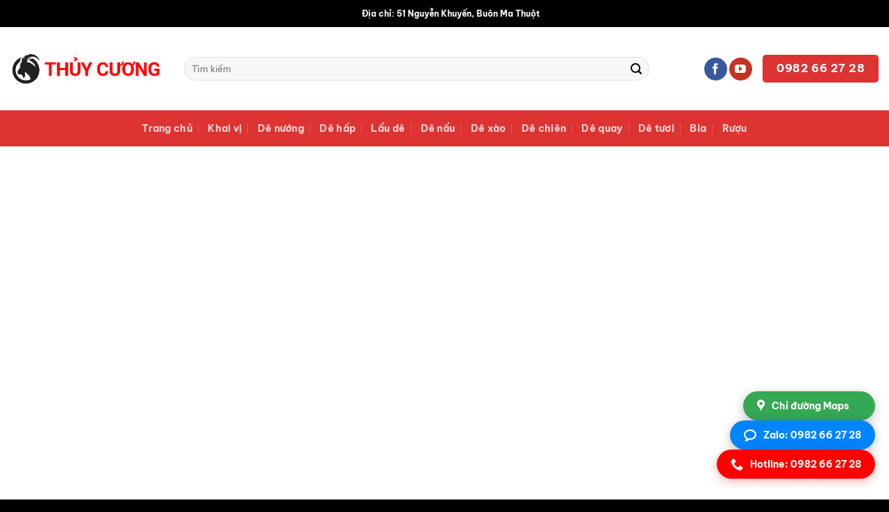

--- FILE ---
content_type: text/html; charset=UTF-8
request_url: https://dethuycuong.com/lien-he/
body_size: 18487
content:
<!DOCTYPE html><html lang="vi" class="loading-site no-js"><head><script data-no-optimize="1">var litespeed_docref=sessionStorage.getItem("litespeed_docref");litespeed_docref&&(Object.defineProperty(document,"referrer",{get:function(){return litespeed_docref}}),sessionStorage.removeItem("litespeed_docref"));</script> <meta charset="UTF-8" /><link rel="profile" href="https://gmpg.org/xfn/11" /><link rel="pingback" href="https://dethuycuong.com/xmlrpc.php" /> <script type="litespeed/javascript">(function(html){html.className=html.className.replace(/\bno-js\b/,'js')})(document.documentElement)</script> <meta name='robots' content='index, follow, max-image-preview:large, max-snippet:-1, max-video-preview:-1' /><meta name="viewport" content="width=device-width, initial-scale=1" /><title>Liên hệ - Dê Thủy Cương</title><link rel="canonical" href="https://dethuycuong.com/lien-he/" /><meta property="og:locale" content="vi_VN" /><meta property="og:type" content="article" /><meta property="og:title" content="Liên hệ - Dê Thủy Cương" /><meta property="og:url" content="https://dethuycuong.com/lien-he/" /><meta property="og:site_name" content="Dê Thủy Cương" /><meta property="article:modified_time" content="2025-12-20T02:13:44+00:00" /><meta name="twitter:card" content="summary_large_image" /> <script type="application/ld+json" class="yoast-schema-graph">{"@context":"https://schema.org","@graph":[{"@type":"WebPage","@id":"https://dethuycuong.com/lien-he/","url":"https://dethuycuong.com/lien-he/","name":"Liên hệ - Dê Thủy Cương","isPartOf":{"@id":"https://dethuycuong.com/#website"},"datePublished":"2013-08-11T12:22:53+00:00","dateModified":"2025-12-20T02:13:44+00:00","breadcrumb":{"@id":"https://dethuycuong.com/lien-he/#breadcrumb"},"inLanguage":"vi","potentialAction":[{"@type":"ReadAction","target":["https://dethuycuong.com/lien-he/"]}]},{"@type":"BreadcrumbList","@id":"https://dethuycuong.com/lien-he/#breadcrumb","itemListElement":[{"@type":"ListItem","position":1,"name":"Trang chủ","item":"https://dethuycuong.com/"},{"@type":"ListItem","position":2,"name":"Liên hệ"}]},{"@type":"WebSite","@id":"https://dethuycuong.com/#website","url":"https://dethuycuong.com/","name":"Dê Thủy Cương","description":"","potentialAction":[{"@type":"SearchAction","target":{"@type":"EntryPoint","urlTemplate":"https://dethuycuong.com/?s={search_term_string}"},"query-input":{"@type":"PropertyValueSpecification","valueRequired":true,"valueName":"search_term_string"}}],"inLanguage":"vi"}]}</script> <link rel='dns-prefetch' href='//use.fontawesome.com' /><link rel='dns-prefetch' href='//www.googletagmanager.com' /><link rel='prefetch' href='https://dethuycuong.com/wp-content/themes/flatsome/assets/js/flatsome.js?ver=8e60d746741250b4dd4e' /><link rel='prefetch' href='https://dethuycuong.com/wp-content/themes/flatsome/assets/js/chunk.slider.js?ver=3.19.7' /><link rel='prefetch' href='https://dethuycuong.com/wp-content/themes/flatsome/assets/js/chunk.popups.js?ver=3.19.7' /><link rel='prefetch' href='https://dethuycuong.com/wp-content/themes/flatsome/assets/js/chunk.tooltips.js?ver=3.19.7' /><link rel='prefetch' href='https://dethuycuong.com/wp-content/themes/flatsome/assets/js/woocommerce.js?ver=dd6035ce106022a74757' /><link rel="alternate" type="application/rss+xml" title="Dòng thông tin Dê Thủy Cương &raquo;" href="https://dethuycuong.com/feed/" /><link rel="alternate" type="application/rss+xml" title="Dê Thủy Cương &raquo; Dòng bình luận" href="https://dethuycuong.com/comments/feed/" /><link rel="alternate" title="oNhúng (JSON)" type="application/json+oembed" href="https://dethuycuong.com/wp-json/oembed/1.0/embed?url=https%3A%2F%2Fdethuycuong.com%2Flien-he%2F" /><link rel="alternate" title="oNhúng (XML)" type="text/xml+oembed" href="https://dethuycuong.com/wp-json/oembed/1.0/embed?url=https%3A%2F%2Fdethuycuong.com%2Flien-he%2F&#038;format=xml" /><style id='wp-img-auto-sizes-contain-inline-css' type='text/css'>img:is([sizes=auto i],[sizes^="auto," i]){contain-intrinsic-size:3000px 1500px}
/*# sourceURL=wp-img-auto-sizes-contain-inline-css */</style><link data-optimized="2" rel="stylesheet" href="https://dethuycuong.com/wp-content/litespeed/css/fe442c94d07459be60c4319ca613e9bf.css?ver=f19d8" /><style id='wp-block-library-inline-css' type='text/css'>:root{--wp-block-synced-color:#7a00df;--wp-block-synced-color--rgb:122,0,223;--wp-bound-block-color:var(--wp-block-synced-color);--wp-editor-canvas-background:#ddd;--wp-admin-theme-color:#007cba;--wp-admin-theme-color--rgb:0,124,186;--wp-admin-theme-color-darker-10:#006ba1;--wp-admin-theme-color-darker-10--rgb:0,107,160.5;--wp-admin-theme-color-darker-20:#005a87;--wp-admin-theme-color-darker-20--rgb:0,90,135;--wp-admin-border-width-focus:2px}@media (min-resolution:192dpi){:root{--wp-admin-border-width-focus:1.5px}}.wp-element-button{cursor:pointer}:root .has-very-light-gray-background-color{background-color:#eee}:root .has-very-dark-gray-background-color{background-color:#313131}:root .has-very-light-gray-color{color:#eee}:root .has-very-dark-gray-color{color:#313131}:root .has-vivid-green-cyan-to-vivid-cyan-blue-gradient-background{background:linear-gradient(135deg,#00d084,#0693e3)}:root .has-purple-crush-gradient-background{background:linear-gradient(135deg,#34e2e4,#4721fb 50%,#ab1dfe)}:root .has-hazy-dawn-gradient-background{background:linear-gradient(135deg,#faaca8,#dad0ec)}:root .has-subdued-olive-gradient-background{background:linear-gradient(135deg,#fafae1,#67a671)}:root .has-atomic-cream-gradient-background{background:linear-gradient(135deg,#fdd79a,#004a59)}:root .has-nightshade-gradient-background{background:linear-gradient(135deg,#330968,#31cdcf)}:root .has-midnight-gradient-background{background:linear-gradient(135deg,#020381,#2874fc)}:root{--wp--preset--font-size--normal:16px;--wp--preset--font-size--huge:42px}.has-regular-font-size{font-size:1em}.has-larger-font-size{font-size:2.625em}.has-normal-font-size{font-size:var(--wp--preset--font-size--normal)}.has-huge-font-size{font-size:var(--wp--preset--font-size--huge)}.has-text-align-center{text-align:center}.has-text-align-left{text-align:left}.has-text-align-right{text-align:right}.has-fit-text{white-space:nowrap!important}#end-resizable-editor-section{display:none}.aligncenter{clear:both}.items-justified-left{justify-content:flex-start}.items-justified-center{justify-content:center}.items-justified-right{justify-content:flex-end}.items-justified-space-between{justify-content:space-between}.screen-reader-text{border:0;clip-path:inset(50%);height:1px;margin:-1px;overflow:hidden;padding:0;position:absolute;width:1px;word-wrap:normal!important}.screen-reader-text:focus{background-color:#ddd;clip-path:none;color:#444;display:block;font-size:1em;height:auto;left:5px;line-height:normal;padding:15px 23px 14px;text-decoration:none;top:5px;width:auto;z-index:100000}html :where(.has-border-color){border-style:solid}html :where([style*=border-top-color]){border-top-style:solid}html :where([style*=border-right-color]){border-right-style:solid}html :where([style*=border-bottom-color]){border-bottom-style:solid}html :where([style*=border-left-color]){border-left-style:solid}html :where([style*=border-width]){border-style:solid}html :where([style*=border-top-width]){border-top-style:solid}html :where([style*=border-right-width]){border-right-style:solid}html :where([style*=border-bottom-width]){border-bottom-style:solid}html :where([style*=border-left-width]){border-left-style:solid}html :where(img[class*=wp-image-]){height:auto;max-width:100%}:where(figure){margin:0 0 1em}html :where(.is-position-sticky){--wp-admin--admin-bar--position-offset:var(--wp-admin--admin-bar--height,0px)}@media screen and (max-width:600px){html :where(.is-position-sticky){--wp-admin--admin-bar--position-offset:0px}}

/*# sourceURL=wp-block-library-inline-css */</style><style id='global-styles-inline-css' type='text/css'>:root{--wp--preset--aspect-ratio--square: 1;--wp--preset--aspect-ratio--4-3: 4/3;--wp--preset--aspect-ratio--3-4: 3/4;--wp--preset--aspect-ratio--3-2: 3/2;--wp--preset--aspect-ratio--2-3: 2/3;--wp--preset--aspect-ratio--16-9: 16/9;--wp--preset--aspect-ratio--9-16: 9/16;--wp--preset--color--black: #000000;--wp--preset--color--cyan-bluish-gray: #abb8c3;--wp--preset--color--white: #ffffff;--wp--preset--color--pale-pink: #f78da7;--wp--preset--color--vivid-red: #cf2e2e;--wp--preset--color--luminous-vivid-orange: #ff6900;--wp--preset--color--luminous-vivid-amber: #fcb900;--wp--preset--color--light-green-cyan: #7bdcb5;--wp--preset--color--vivid-green-cyan: #00d084;--wp--preset--color--pale-cyan-blue: #8ed1fc;--wp--preset--color--vivid-cyan-blue: #0693e3;--wp--preset--color--vivid-purple: #9b51e0;--wp--preset--color--primary: #dd3333;--wp--preset--color--secondary: #1e73be;--wp--preset--color--success: #288845;--wp--preset--color--alert: #dd3333;--wp--preset--gradient--vivid-cyan-blue-to-vivid-purple: linear-gradient(135deg,rgb(6,147,227) 0%,rgb(155,81,224) 100%);--wp--preset--gradient--light-green-cyan-to-vivid-green-cyan: linear-gradient(135deg,rgb(122,220,180) 0%,rgb(0,208,130) 100%);--wp--preset--gradient--luminous-vivid-amber-to-luminous-vivid-orange: linear-gradient(135deg,rgb(252,185,0) 0%,rgb(255,105,0) 100%);--wp--preset--gradient--luminous-vivid-orange-to-vivid-red: linear-gradient(135deg,rgb(255,105,0) 0%,rgb(207,46,46) 100%);--wp--preset--gradient--very-light-gray-to-cyan-bluish-gray: linear-gradient(135deg,rgb(238,238,238) 0%,rgb(169,184,195) 100%);--wp--preset--gradient--cool-to-warm-spectrum: linear-gradient(135deg,rgb(74,234,220) 0%,rgb(151,120,209) 20%,rgb(207,42,186) 40%,rgb(238,44,130) 60%,rgb(251,105,98) 80%,rgb(254,248,76) 100%);--wp--preset--gradient--blush-light-purple: linear-gradient(135deg,rgb(255,206,236) 0%,rgb(152,150,240) 100%);--wp--preset--gradient--blush-bordeaux: linear-gradient(135deg,rgb(254,205,165) 0%,rgb(254,45,45) 50%,rgb(107,0,62) 100%);--wp--preset--gradient--luminous-dusk: linear-gradient(135deg,rgb(255,203,112) 0%,rgb(199,81,192) 50%,rgb(65,88,208) 100%);--wp--preset--gradient--pale-ocean: linear-gradient(135deg,rgb(255,245,203) 0%,rgb(182,227,212) 50%,rgb(51,167,181) 100%);--wp--preset--gradient--electric-grass: linear-gradient(135deg,rgb(202,248,128) 0%,rgb(113,206,126) 100%);--wp--preset--gradient--midnight: linear-gradient(135deg,rgb(2,3,129) 0%,rgb(40,116,252) 100%);--wp--preset--font-size--small: 13px;--wp--preset--font-size--medium: 20px;--wp--preset--font-size--large: 36px;--wp--preset--font-size--x-large: 42px;--wp--preset--spacing--20: 0.44rem;--wp--preset--spacing--30: 0.67rem;--wp--preset--spacing--40: 1rem;--wp--preset--spacing--50: 1.5rem;--wp--preset--spacing--60: 2.25rem;--wp--preset--spacing--70: 3.38rem;--wp--preset--spacing--80: 5.06rem;--wp--preset--shadow--natural: 6px 6px 9px rgba(0, 0, 0, 0.2);--wp--preset--shadow--deep: 12px 12px 50px rgba(0, 0, 0, 0.4);--wp--preset--shadow--sharp: 6px 6px 0px rgba(0, 0, 0, 0.2);--wp--preset--shadow--outlined: 6px 6px 0px -3px rgb(255, 255, 255), 6px 6px rgb(0, 0, 0);--wp--preset--shadow--crisp: 6px 6px 0px rgb(0, 0, 0);}:where(body) { margin: 0; }.wp-site-blocks > .alignleft { float: left; margin-right: 2em; }.wp-site-blocks > .alignright { float: right; margin-left: 2em; }.wp-site-blocks > .aligncenter { justify-content: center; margin-left: auto; margin-right: auto; }:where(.is-layout-flex){gap: 0.5em;}:where(.is-layout-grid){gap: 0.5em;}.is-layout-flow > .alignleft{float: left;margin-inline-start: 0;margin-inline-end: 2em;}.is-layout-flow > .alignright{float: right;margin-inline-start: 2em;margin-inline-end: 0;}.is-layout-flow > .aligncenter{margin-left: auto !important;margin-right: auto !important;}.is-layout-constrained > .alignleft{float: left;margin-inline-start: 0;margin-inline-end: 2em;}.is-layout-constrained > .alignright{float: right;margin-inline-start: 2em;margin-inline-end: 0;}.is-layout-constrained > .aligncenter{margin-left: auto !important;margin-right: auto !important;}.is-layout-constrained > :where(:not(.alignleft):not(.alignright):not(.alignfull)){margin-left: auto !important;margin-right: auto !important;}body .is-layout-flex{display: flex;}.is-layout-flex{flex-wrap: wrap;align-items: center;}.is-layout-flex > :is(*, div){margin: 0;}body .is-layout-grid{display: grid;}.is-layout-grid > :is(*, div){margin: 0;}body{padding-top: 0px;padding-right: 0px;padding-bottom: 0px;padding-left: 0px;}a:where(:not(.wp-element-button)){text-decoration: none;}:root :where(.wp-element-button, .wp-block-button__link){background-color: #32373c;border-width: 0;color: #fff;font-family: inherit;font-size: inherit;font-style: inherit;font-weight: inherit;letter-spacing: inherit;line-height: inherit;padding-top: calc(0.667em + 2px);padding-right: calc(1.333em + 2px);padding-bottom: calc(0.667em + 2px);padding-left: calc(1.333em + 2px);text-decoration: none;text-transform: inherit;}.has-black-color{color: var(--wp--preset--color--black) !important;}.has-cyan-bluish-gray-color{color: var(--wp--preset--color--cyan-bluish-gray) !important;}.has-white-color{color: var(--wp--preset--color--white) !important;}.has-pale-pink-color{color: var(--wp--preset--color--pale-pink) !important;}.has-vivid-red-color{color: var(--wp--preset--color--vivid-red) !important;}.has-luminous-vivid-orange-color{color: var(--wp--preset--color--luminous-vivid-orange) !important;}.has-luminous-vivid-amber-color{color: var(--wp--preset--color--luminous-vivid-amber) !important;}.has-light-green-cyan-color{color: var(--wp--preset--color--light-green-cyan) !important;}.has-vivid-green-cyan-color{color: var(--wp--preset--color--vivid-green-cyan) !important;}.has-pale-cyan-blue-color{color: var(--wp--preset--color--pale-cyan-blue) !important;}.has-vivid-cyan-blue-color{color: var(--wp--preset--color--vivid-cyan-blue) !important;}.has-vivid-purple-color{color: var(--wp--preset--color--vivid-purple) !important;}.has-primary-color{color: var(--wp--preset--color--primary) !important;}.has-secondary-color{color: var(--wp--preset--color--secondary) !important;}.has-success-color{color: var(--wp--preset--color--success) !important;}.has-alert-color{color: var(--wp--preset--color--alert) !important;}.has-black-background-color{background-color: var(--wp--preset--color--black) !important;}.has-cyan-bluish-gray-background-color{background-color: var(--wp--preset--color--cyan-bluish-gray) !important;}.has-white-background-color{background-color: var(--wp--preset--color--white) !important;}.has-pale-pink-background-color{background-color: var(--wp--preset--color--pale-pink) !important;}.has-vivid-red-background-color{background-color: var(--wp--preset--color--vivid-red) !important;}.has-luminous-vivid-orange-background-color{background-color: var(--wp--preset--color--luminous-vivid-orange) !important;}.has-luminous-vivid-amber-background-color{background-color: var(--wp--preset--color--luminous-vivid-amber) !important;}.has-light-green-cyan-background-color{background-color: var(--wp--preset--color--light-green-cyan) !important;}.has-vivid-green-cyan-background-color{background-color: var(--wp--preset--color--vivid-green-cyan) !important;}.has-pale-cyan-blue-background-color{background-color: var(--wp--preset--color--pale-cyan-blue) !important;}.has-vivid-cyan-blue-background-color{background-color: var(--wp--preset--color--vivid-cyan-blue) !important;}.has-vivid-purple-background-color{background-color: var(--wp--preset--color--vivid-purple) !important;}.has-primary-background-color{background-color: var(--wp--preset--color--primary) !important;}.has-secondary-background-color{background-color: var(--wp--preset--color--secondary) !important;}.has-success-background-color{background-color: var(--wp--preset--color--success) !important;}.has-alert-background-color{background-color: var(--wp--preset--color--alert) !important;}.has-black-border-color{border-color: var(--wp--preset--color--black) !important;}.has-cyan-bluish-gray-border-color{border-color: var(--wp--preset--color--cyan-bluish-gray) !important;}.has-white-border-color{border-color: var(--wp--preset--color--white) !important;}.has-pale-pink-border-color{border-color: var(--wp--preset--color--pale-pink) !important;}.has-vivid-red-border-color{border-color: var(--wp--preset--color--vivid-red) !important;}.has-luminous-vivid-orange-border-color{border-color: var(--wp--preset--color--luminous-vivid-orange) !important;}.has-luminous-vivid-amber-border-color{border-color: var(--wp--preset--color--luminous-vivid-amber) !important;}.has-light-green-cyan-border-color{border-color: var(--wp--preset--color--light-green-cyan) !important;}.has-vivid-green-cyan-border-color{border-color: var(--wp--preset--color--vivid-green-cyan) !important;}.has-pale-cyan-blue-border-color{border-color: var(--wp--preset--color--pale-cyan-blue) !important;}.has-vivid-cyan-blue-border-color{border-color: var(--wp--preset--color--vivid-cyan-blue) !important;}.has-vivid-purple-border-color{border-color: var(--wp--preset--color--vivid-purple) !important;}.has-primary-border-color{border-color: var(--wp--preset--color--primary) !important;}.has-secondary-border-color{border-color: var(--wp--preset--color--secondary) !important;}.has-success-border-color{border-color: var(--wp--preset--color--success) !important;}.has-alert-border-color{border-color: var(--wp--preset--color--alert) !important;}.has-vivid-cyan-blue-to-vivid-purple-gradient-background{background: var(--wp--preset--gradient--vivid-cyan-blue-to-vivid-purple) !important;}.has-light-green-cyan-to-vivid-green-cyan-gradient-background{background: var(--wp--preset--gradient--light-green-cyan-to-vivid-green-cyan) !important;}.has-luminous-vivid-amber-to-luminous-vivid-orange-gradient-background{background: var(--wp--preset--gradient--luminous-vivid-amber-to-luminous-vivid-orange) !important;}.has-luminous-vivid-orange-to-vivid-red-gradient-background{background: var(--wp--preset--gradient--luminous-vivid-orange-to-vivid-red) !important;}.has-very-light-gray-to-cyan-bluish-gray-gradient-background{background: var(--wp--preset--gradient--very-light-gray-to-cyan-bluish-gray) !important;}.has-cool-to-warm-spectrum-gradient-background{background: var(--wp--preset--gradient--cool-to-warm-spectrum) !important;}.has-blush-light-purple-gradient-background{background: var(--wp--preset--gradient--blush-light-purple) !important;}.has-blush-bordeaux-gradient-background{background: var(--wp--preset--gradient--blush-bordeaux) !important;}.has-luminous-dusk-gradient-background{background: var(--wp--preset--gradient--luminous-dusk) !important;}.has-pale-ocean-gradient-background{background: var(--wp--preset--gradient--pale-ocean) !important;}.has-electric-grass-gradient-background{background: var(--wp--preset--gradient--electric-grass) !important;}.has-midnight-gradient-background{background: var(--wp--preset--gradient--midnight) !important;}.has-small-font-size{font-size: var(--wp--preset--font-size--small) !important;}.has-medium-font-size{font-size: var(--wp--preset--font-size--medium) !important;}.has-large-font-size{font-size: var(--wp--preset--font-size--large) !important;}.has-x-large-font-size{font-size: var(--wp--preset--font-size--x-large) !important;}
/*# sourceURL=global-styles-inline-css */</style><style id='font-awesome-svg-styles-default-inline-css' type='text/css'>.svg-inline--fa {
  display: inline-block;
  height: 1em;
  overflow: visible;
  vertical-align: -.125em;
}
/*# sourceURL=font-awesome-svg-styles-default-inline-css */</style><style id='font-awesome-svg-styles-inline-css' type='text/css'>.wp-block-font-awesome-icon svg::before,
   .wp-rich-text-font-awesome-icon svg::before {content: unset;}
/*# sourceURL=font-awesome-svg-styles-inline-css */</style><style id='woocommerce-inline-inline-css' type='text/css'>.woocommerce form .form-row .required { visibility: visible; }
/*# sourceURL=woocommerce-inline-inline-css */</style><link rel='stylesheet' id='font-awesome-official-css' href='https://use.fontawesome.com/releases/v7.1.0/css/all.css' type='text/css' media='all' integrity="sha384-YgSbYtJcfPnMV/aJ0UdQk84ctht/ckX0MrfQwxOhw43RMBw2WSaDSMVh4gQwLdE4" crossorigin="anonymous" /><style id='flatsome-main-inline-css' type='text/css'>@font-face {
				font-family: "fl-icons";
				font-display: block;
				src: url(https://dethuycuong.com/wp-content/themes/flatsome/assets/css/icons/fl-icons.eot?v=3.19.7);
				src:
					url(https://dethuycuong.com/wp-content/themes/flatsome/assets/css/icons/fl-icons.eot#iefix?v=3.19.7) format("embedded-opentype"),
					url(https://dethuycuong.com/wp-content/themes/flatsome/assets/css/icons/fl-icons.woff2?v=3.19.7) format("woff2"),
					url(https://dethuycuong.com/wp-content/themes/flatsome/assets/css/icons/fl-icons.ttf?v=3.19.7) format("truetype"),
					url(https://dethuycuong.com/wp-content/themes/flatsome/assets/css/icons/fl-icons.woff?v=3.19.7) format("woff"),
					url(https://dethuycuong.com/wp-content/themes/flatsome/assets/css/icons/fl-icons.svg?v=3.19.7#fl-icons) format("svg");
			}
/*# sourceURL=flatsome-main-inline-css */</style><link rel='stylesheet' id='font-awesome-official-v4shim-css' href='https://use.fontawesome.com/releases/v7.1.0/css/v4-shims.css' type='text/css' media='all' integrity="sha384-x7gY7KtJtebXMA+u0+29uPlUOz4p7j98RqgzQi1GfRXoi2lLDwinWvWfqWmlDB/i" crossorigin="anonymous" /> <script type="litespeed/javascript" data-src="https://dethuycuong.com/wp-includes/js/jquery/jquery.min.js" id="jquery-core-js"></script> <script id="wc-add-to-cart-js-extra" type="litespeed/javascript">var wc_add_to_cart_params={"ajax_url":"/wp-admin/admin-ajax.php","wc_ajax_url":"/?wc-ajax=%%endpoint%%","i18n_view_cart":"Xem gi\u1ecf h\u00e0ng","cart_url":"https://dethuycuong.com/gio-hang/","is_cart":"","cart_redirect_after_add":"no"}</script> <link rel="https://api.w.org/" href="https://dethuycuong.com/wp-json/" /><link rel="alternate" title="JSON" type="application/json" href="https://dethuycuong.com/wp-json/wp/v2/pages/87" /><link rel="EditURI" type="application/rsd+xml" title="RSD" href="https://dethuycuong.com/xmlrpc.php?rsd" /><meta name="generator" content="Site Kit by Google 1.171.0" />	<noscript><style>.woocommerce-product-gallery{ opacity: 1 !important; }</style></noscript><link rel="icon" href="https://dethuycuong.com/wp-content/uploads/2021/08/cropped-icon-32x32.png" sizes="32x32" /><link rel="icon" href="https://dethuycuong.com/wp-content/uploads/2021/08/cropped-icon-192x192.png" sizes="192x192" /><link rel="apple-touch-icon" href="https://dethuycuong.com/wp-content/uploads/2021/08/cropped-icon-180x180.png" /><meta name="msapplication-TileImage" content="https://dethuycuong.com/wp-content/uploads/2021/08/cropped-icon-270x270.png" /><style id="custom-css" type="text/css">:root {--primary-color: #dd3333;--fs-color-primary: #dd3333;--fs-color-secondary: #1e73be;--fs-color-success: #288845;--fs-color-alert: #dd3333;--fs-experimental-link-color: #003896;--fs-experimental-link-color-hover: #002550;}.tooltipster-base {--tooltip-color: #fff;--tooltip-bg-color: #000;}.off-canvas-right .mfp-content, .off-canvas-left .mfp-content {--drawer-width: 300px;}.off-canvas .mfp-content.off-canvas-cart {--drawer-width: 360px;}.container-width, .full-width .ubermenu-nav, .container, .row{max-width: 1340px}.row.row-collapse{max-width: 1310px}.row.row-small{max-width: 1332.5px}.row.row-large{max-width: 1370px}.header-main{height: 120px}#logo img{max-height: 120px}#logo{width:220px;}#logo img{padding:2px 0;}.header-bottom{min-height: 48px}.header-top{min-height: 39px}.transparent .header-main{height: 30px}.transparent #logo img{max-height: 30px}.has-transparent + .page-title:first-of-type,.has-transparent + #main > .page-title,.has-transparent + #main > div > .page-title,.has-transparent + #main .page-header-wrapper:first-of-type .page-title{padding-top: 110px;}.header.show-on-scroll,.stuck .header-main{height:52px!important}.stuck #logo img{max-height: 52px!important}.search-form{ width: 90%;}.header-bg-color {background-color: rgba(255,255,255,0.9)}.header-bottom {background-color: #dd3333}.top-bar-nav > li > a{line-height: 16px }.stuck .header-main .nav > li > a{line-height: 32px }.header-bottom-nav > li > a{line-height: 32px }@media (max-width: 549px) {.header-main{height: 65px}#logo img{max-height: 65px}}.header-top{background-color:#000000!important;}body{color: #000000}h1,h2,h3,h4,h5,h6,.heading-font{color: #000000;}body{font-size: 100%;}@media screen and (max-width: 549px){body{font-size: 100%;}}body{font-family: "Be Vietnam Pro", sans-serif;}body {font-weight: 500;font-style: normal;}.nav > li > a {font-family: "Be Vietnam Pro", sans-serif;}.mobile-sidebar-levels-2 .nav > li > ul > li > a {font-family: "Be Vietnam Pro", sans-serif;}.nav > li > a,.mobile-sidebar-levels-2 .nav > li > ul > li > a {font-weight: 700;font-style: normal;}h1,h2,h3,h4,h5,h6,.heading-font, .off-canvas-center .nav-sidebar.nav-vertical > li > a{font-family: "Be Vietnam Pro", sans-serif;}h1,h2,h3,h4,h5,h6,.heading-font,.banner h1,.banner h2 {font-weight: 700;font-style: normal;}.alt-font{font-family: "Be Vietnam Pro", sans-serif;}.alt-font {font-weight: 400!important;font-style: normal!important;}.breadcrumbs{text-transform: none;}button,.button{text-transform: none;}.nav > li > a, .links > li > a{text-transform: none;}.section-title span{text-transform: none;}h3.widget-title,span.widget-title{text-transform: none;}@media screen and (min-width: 550px){.products .box-vertical .box-image{min-width: 300px!important;width: 300px!important;}}.footer-2{background-color: #a71c1c}.absolute-footer, html{background-color: #000000}.page-title-small + main .product-container > .row{padding-top:0;}button[name='update_cart'] { display: none; }.nav-vertical-fly-out > li + li {border-top-width: 1px; border-top-style: solid;}.label-new.menu-item > a:after{content:"Mới";}.label-hot.menu-item > a:after{content:"Nổi bật";}.label-sale.menu-item > a:after{content:"Giảm giá";}.label-popular.menu-item > a:after{content:"Phổ biến";}</style><style id="kirki-inline-styles">/* vietnamese */
@font-face {
  font-family: 'Be Vietnam Pro';
  font-style: normal;
  font-weight: 400;
  font-display: swap;
  src: url(https://dethuycuong.com/wp-content/fonts/be-vietnam-pro/QdVPSTAyLFyeg_IDWvOJmVES_Hw4BXoKZA.woff2) format('woff2');
  unicode-range: U+0102-0103, U+0110-0111, U+0128-0129, U+0168-0169, U+01A0-01A1, U+01AF-01B0, U+0300-0301, U+0303-0304, U+0308-0309, U+0323, U+0329, U+1EA0-1EF9, U+20AB;
}
/* latin-ext */
@font-face {
  font-family: 'Be Vietnam Pro';
  font-style: normal;
  font-weight: 400;
  font-display: swap;
  src: url(https://dethuycuong.com/wp-content/fonts/be-vietnam-pro/QdVPSTAyLFyeg_IDWvOJmVES_Hw5BXoKZA.woff2) format('woff2');
  unicode-range: U+0100-02BA, U+02BD-02C5, U+02C7-02CC, U+02CE-02D7, U+02DD-02FF, U+0304, U+0308, U+0329, U+1D00-1DBF, U+1E00-1E9F, U+1EF2-1EFF, U+2020, U+20A0-20AB, U+20AD-20C0, U+2113, U+2C60-2C7F, U+A720-A7FF;
}
/* latin */
@font-face {
  font-family: 'Be Vietnam Pro';
  font-style: normal;
  font-weight: 400;
  font-display: swap;
  src: url(https://dethuycuong.com/wp-content/fonts/be-vietnam-pro/QdVPSTAyLFyeg_IDWvOJmVES_Hw3BXo.woff2) format('woff2');
  unicode-range: U+0000-00FF, U+0131, U+0152-0153, U+02BB-02BC, U+02C6, U+02DA, U+02DC, U+0304, U+0308, U+0329, U+2000-206F, U+20AC, U+2122, U+2191, U+2193, U+2212, U+2215, U+FEFF, U+FFFD;
}
/* vietnamese */
@font-face {
  font-family: 'Be Vietnam Pro';
  font-style: normal;
  font-weight: 500;
  font-display: swap;
  src: url(https://dethuycuong.com/wp-content/fonts/be-vietnam-pro/QdVMSTAyLFyeg_IDWvOJmVES_HTEJm86Rb0bcw.woff2) format('woff2');
  unicode-range: U+0102-0103, U+0110-0111, U+0128-0129, U+0168-0169, U+01A0-01A1, U+01AF-01B0, U+0300-0301, U+0303-0304, U+0308-0309, U+0323, U+0329, U+1EA0-1EF9, U+20AB;
}
/* latin-ext */
@font-face {
  font-family: 'Be Vietnam Pro';
  font-style: normal;
  font-weight: 500;
  font-display: swap;
  src: url(https://dethuycuong.com/wp-content/fonts/be-vietnam-pro/QdVMSTAyLFyeg_IDWvOJmVES_HTEJm87Rb0bcw.woff2) format('woff2');
  unicode-range: U+0100-02BA, U+02BD-02C5, U+02C7-02CC, U+02CE-02D7, U+02DD-02FF, U+0304, U+0308, U+0329, U+1D00-1DBF, U+1E00-1E9F, U+1EF2-1EFF, U+2020, U+20A0-20AB, U+20AD-20C0, U+2113, U+2C60-2C7F, U+A720-A7FF;
}
/* latin */
@font-face {
  font-family: 'Be Vietnam Pro';
  font-style: normal;
  font-weight: 500;
  font-display: swap;
  src: url(https://dethuycuong.com/wp-content/fonts/be-vietnam-pro/QdVMSTAyLFyeg_IDWvOJmVES_HTEJm81Rb0.woff2) format('woff2');
  unicode-range: U+0000-00FF, U+0131, U+0152-0153, U+02BB-02BC, U+02C6, U+02DA, U+02DC, U+0304, U+0308, U+0329, U+2000-206F, U+20AC, U+2122, U+2191, U+2193, U+2212, U+2215, U+FEFF, U+FFFD;
}
/* vietnamese */
@font-face {
  font-family: 'Be Vietnam Pro';
  font-style: normal;
  font-weight: 700;
  font-display: swap;
  src: url(https://dethuycuong.com/wp-content/fonts/be-vietnam-pro/QdVMSTAyLFyeg_IDWvOJmVES_HSMIG86Rb0bcw.woff2) format('woff2');
  unicode-range: U+0102-0103, U+0110-0111, U+0128-0129, U+0168-0169, U+01A0-01A1, U+01AF-01B0, U+0300-0301, U+0303-0304, U+0308-0309, U+0323, U+0329, U+1EA0-1EF9, U+20AB;
}
/* latin-ext */
@font-face {
  font-family: 'Be Vietnam Pro';
  font-style: normal;
  font-weight: 700;
  font-display: swap;
  src: url(https://dethuycuong.com/wp-content/fonts/be-vietnam-pro/QdVMSTAyLFyeg_IDWvOJmVES_HSMIG87Rb0bcw.woff2) format('woff2');
  unicode-range: U+0100-02BA, U+02BD-02C5, U+02C7-02CC, U+02CE-02D7, U+02DD-02FF, U+0304, U+0308, U+0329, U+1D00-1DBF, U+1E00-1E9F, U+1EF2-1EFF, U+2020, U+20A0-20AB, U+20AD-20C0, U+2113, U+2C60-2C7F, U+A720-A7FF;
}
/* latin */
@font-face {
  font-family: 'Be Vietnam Pro';
  font-style: normal;
  font-weight: 700;
  font-display: swap;
  src: url(https://dethuycuong.com/wp-content/fonts/be-vietnam-pro/QdVMSTAyLFyeg_IDWvOJmVES_HSMIG81Rb0.woff2) format('woff2');
  unicode-range: U+0000-00FF, U+0131, U+0152-0153, U+02BB-02BC, U+02C6, U+02DA, U+02DC, U+0304, U+0308, U+0329, U+2000-206F, U+20AC, U+2122, U+2191, U+2193, U+2212, U+2215, U+FEFF, U+FFFD;
}</style> <script type="litespeed/javascript">(function(w,d,s,l,i){w[l]=w[l]||[];w[l].push({'gtm.start':new Date().getTime(),event:'gtm.js'});var f=d.getElementsByTagName(s)[0],j=d.createElement(s),dl=l!='dataLayer'?'&l='+l:'';j.async=!0;j.src='https://www.googletagmanager.com/gtm.js?id='+i+dl;f.parentNode.insertBefore(j,f)})(window,document,'script','dataLayer','GTM-PBBXNDR6')</script> </head><body data-rsssl=1 class="wp-singular page-template page-template-page-blank page-template-page-blank-php page page-id-87 wp-theme-flatsome theme-flatsome woocommerce-no-js lightbox nav-dropdown-has-arrow nav-dropdown-has-shadow nav-dropdown-has-border"><noscript><iframe data-lazyloaded="1" src="about:blank" data-litespeed-src="https://www.googletagmanager.com/ns.html?id=GTM-PBBXNDR6"
height="0" width="0" style="display:none;visibility:hidden"></iframe></noscript><a class="skip-link screen-reader-text" href="#main">Bỏ qua nội dung</a><div id="wrapper"><header id="header" class="header "><div class="header-wrapper"><div id="top-bar" class="header-top hide-for-sticky nav-dark flex-has-center"><div class="flex-row container"><div class="flex-col hide-for-medium flex-left"><ul class="nav nav-left medium-nav-center nav-small  nav-divided nav-uppercase"></ul></div><div class="flex-col hide-for-medium flex-center"><ul class="nav nav-center nav-small  nav-divided nav-uppercase"><li class="html custom html_topbar_left"><strong>
<i class="fa-solid fa-map-location-dot"></i> Địa chỉ: 51 Nguyễn Khuyến, Buôn Ma Thuột</strong></li></ul></div><div class="flex-col hide-for-medium flex-right"><ul class="nav top-bar-nav nav-right nav-small  nav-divided nav-uppercase"></ul></div><div class="flex-col show-for-medium flex-grow"><ul class="nav nav-center nav-small mobile-nav  nav-divided nav-uppercase"><li class="html custom html_topbar_left"><strong>
<i class="fa-solid fa-map-location-dot"></i> Địa chỉ: 51 Nguyễn Khuyến, Buôn Ma Thuột</strong></li></ul></div></div></div><div id="masthead" class="header-main hide-for-sticky"><div class="header-inner flex-row container logo-left medium-logo-center" role="navigation"><div id="logo" class="flex-col logo"><a href="https://dethuycuong.com/" title="Dê Thủy Cương" rel="home">
<img data-lazyloaded="1" src="[data-uri]" width="220" height="120" data-src="https://dethuycuong.com/wp-content/uploads/2021/08/logo2021.png" class="header_logo header-logo" alt="Dê Thủy Cương"/><img data-lazyloaded="1" src="[data-uri]" width="220" height="120" data-src="https://dethuycuong.com/wp-content/uploads/2021/08/logo2021.png" class="header-logo-dark" alt="Dê Thủy Cương"/></a></div><div class="flex-col show-for-medium flex-left"><ul class="mobile-nav nav nav-left "><li class="nav-icon has-icon"><div class="header-button">		<a href="#" data-open="#main-menu" data-pos="left" data-bg="main-menu-overlay" data-color="" class="icon primary button round is-small" aria-label="Menu" aria-controls="main-menu" aria-expanded="false"><i class="icon-menu" ></i>
</a></div></li></ul></div><div class="flex-col hide-for-medium flex-left
flex-grow"><ul class="header-nav header-nav-main nav nav-left  nav-uppercase" ><li class="header-search-form search-form html relative has-icon"><div class="header-search-form-wrapper"><div class="searchform-wrapper ux-search-box relative form-flat is-normal"><form role="search" method="get" class="searchform" action="https://dethuycuong.com/"><div class="flex-row relative"><div class="flex-col flex-grow">
<label class="screen-reader-text" for="woocommerce-product-search-field-0">Tìm kiếm:</label>
<input type="search" id="woocommerce-product-search-field-0" class="search-field mb-0" placeholder="Tìm kiếm" value="" name="s" />
<input type="hidden" name="post_type" value="product" /></div><div class="flex-col">
<button type="submit" value="Tìm kiếm" class="ux-search-submit submit-button secondary button  icon mb-0" aria-label="Gửi">
<i class="icon-search" ></i>			</button></div></div><div class="live-search-results text-left z-top"></div></form></div></div></li></ul></div><div class="flex-col hide-for-medium flex-right"><ul class="header-nav header-nav-main nav nav-right  nav-uppercase"><li class="html header-social-icons ml-0"><div class="social-icons follow-icons" ><a href="https://www.facebook.com/dethuycuong" target="_blank" data-label="Facebook" class="icon primary button circle facebook tooltip" title="Theo dõi trên Facebook" aria-label="Theo dõi trên Facebook" rel="noopener nofollow" ><i class="icon-facebook" ></i></a><a href="https://www.youtube.com/channel/UCFKY5tHrsU-GabDovX662oA" data-label="YouTube" target="_blank" class="icon primary button circle youtube tooltip" title="Theo dõi trên YouTube" aria-label="Theo dõi trên YouTube" rel="noopener nofollow" ><i class="icon-youtube" ></i></a></div></li><li class="html header-button-2"><div class="header-button">
<a href="tel:0982662728" class="button alert is-large"  style="border-radius:5px;">
<span>0982 66 27 28</span>
</a></div></li></ul></div><div class="flex-col show-for-medium flex-right"><ul class="mobile-nav nav nav-right "><li class="html header-social-icons ml-0"><div class="social-icons follow-icons" ><a href="https://www.facebook.com/dethuycuong" target="_blank" data-label="Facebook" class="icon primary button circle facebook tooltip" title="Theo dõi trên Facebook" aria-label="Theo dõi trên Facebook" rel="noopener nofollow" ><i class="icon-facebook" ></i></a><a href="https://www.youtube.com/channel/UCFKY5tHrsU-GabDovX662oA" data-label="YouTube" target="_blank" class="icon primary button circle youtube tooltip" title="Theo dõi trên YouTube" aria-label="Theo dõi trên YouTube" rel="noopener nofollow" ><i class="icon-youtube" ></i></a></div></li></ul></div></div></div><div id="wide-nav" class="header-bottom wide-nav hide-for-sticky nav-dark flex-has-center"><div class="flex-row container"><div class="flex-col hide-for-medium flex-center"><ul class="nav header-nav header-bottom-nav nav-center  nav-divided nav-size-medium nav-uppercase"><li id="menu-item-1782" class="menu-item menu-item-type-post_type menu-item-object-page menu-item-home menu-item-1782 menu-item-design-default"><a href="https://dethuycuong.com/" class="nav-top-link">Trang chủ</a></li><li id="menu-item-2019" class="menu-item menu-item-type-taxonomy menu-item-object-product_cat menu-item-2019 menu-item-design-default"><a href="https://dethuycuong.com/danh-muc-san-pham/khai-vi/" class="nav-top-link">Khai vị</a></li><li id="menu-item-2015" class="menu-item menu-item-type-taxonomy menu-item-object-product_cat menu-item-2015 menu-item-design-default"><a href="https://dethuycuong.com/danh-muc-san-pham/de-nuong/" class="nav-top-link">Dê nướng</a></li><li id="menu-item-2013" class="menu-item menu-item-type-taxonomy menu-item-object-product_cat menu-item-2013 menu-item-design-default"><a href="https://dethuycuong.com/danh-muc-san-pham/de-hap/" class="nav-top-link">Dê hấp</a></li><li id="menu-item-2020" class="menu-item menu-item-type-taxonomy menu-item-object-product_cat menu-item-2020 menu-item-design-default"><a href="https://dethuycuong.com/danh-muc-san-pham/lau-de/" class="nav-top-link">Lẩu dê</a></li><li id="menu-item-2014" class="menu-item menu-item-type-taxonomy menu-item-object-product_cat menu-item-2014 menu-item-design-default"><a href="https://dethuycuong.com/danh-muc-san-pham/de-nau/" class="nav-top-link">Dê nấu</a></li><li id="menu-item-2018" class="menu-item menu-item-type-taxonomy menu-item-object-product_cat menu-item-2018 menu-item-design-default"><a href="https://dethuycuong.com/danh-muc-san-pham/de-xao/" class="nav-top-link">Dê xào</a></li><li id="menu-item-2012" class="menu-item menu-item-type-taxonomy menu-item-object-product_cat menu-item-2012 menu-item-design-default"><a href="https://dethuycuong.com/danh-muc-san-pham/de-chien/" class="nav-top-link">Dê chiên</a></li><li id="menu-item-2016" class="menu-item menu-item-type-taxonomy menu-item-object-product_cat menu-item-2016 menu-item-design-default"><a href="https://dethuycuong.com/danh-muc-san-pham/de-quay/" class="nav-top-link">Dê quay</a></li><li id="menu-item-2017" class="menu-item menu-item-type-taxonomy menu-item-object-product_cat menu-item-2017 menu-item-design-default"><a href="https://dethuycuong.com/danh-muc-san-pham/de-tuoi/" class="nav-top-link">Dê tươi</a></li><li id="menu-item-2011" class="menu-item menu-item-type-taxonomy menu-item-object-product_cat menu-item-2011 menu-item-design-default"><a href="https://dethuycuong.com/danh-muc-san-pham/bia/" class="nav-top-link">Bia</a></li><li id="menu-item-2021" class="menu-item menu-item-type-taxonomy menu-item-object-product_cat menu-item-2021 menu-item-design-default"><a href="https://dethuycuong.com/danh-muc-san-pham/ruou/" class="nav-top-link">Rượu</a></li></ul></div><div class="flex-col show-for-medium flex-grow"><ul class="nav header-bottom-nav nav-center mobile-nav  nav-divided nav-size-medium nav-uppercase"><li class="header-search-form search-form html relative has-icon"><div class="header-search-form-wrapper"><div class="searchform-wrapper ux-search-box relative form-flat is-normal"><form role="search" method="get" class="searchform" action="https://dethuycuong.com/"><div class="flex-row relative"><div class="flex-col flex-grow">
<label class="screen-reader-text" for="woocommerce-product-search-field-1">Tìm kiếm:</label>
<input type="search" id="woocommerce-product-search-field-1" class="search-field mb-0" placeholder="Tìm kiếm" value="" name="s" />
<input type="hidden" name="post_type" value="product" /></div><div class="flex-col">
<button type="submit" value="Tìm kiếm" class="ux-search-submit submit-button secondary button  icon mb-0" aria-label="Gửi">
<i class="icon-search" ></i>			</button></div></div><div class="live-search-results text-left z-top"></div></form></div></div></li></ul></div></div></div><div class="header-bg-container fill"><div class="header-bg-image fill"></div><div class="header-bg-color fill"></div></div></div></header><main id="main" class=""><div id="content" role="main" class="content-area"><div class="row"  id="row-550538812"><div id="col-1761622144" class="col small-12 large-12"  ><div class="col-inner"  ><p><iframe data-lazyloaded="1" src="about:blank" style="border: 0;" data-litespeed-src="https://www.google.com/maps/embed?pb=!1m18!1m12!1m3!1d3892.311908647881!2d108.04424331481911!3d12.693053691039038!2m3!1f0!2f0!3f0!3m2!1i1024!2i768!4f13.1!3m3!1m2!1s0x0%3A0x1325022196355bba!2zRMOqIFRo4buneSBDxrDGoW5n!5e0!3m2!1svi!2s!4v1625234604731!5m2!1svi!2s" width="100%" height="450" allowfullscreen=""></iframe></p></div></div><style>#row-550538812 > .col > .col-inner {
  padding: 20px 0px 0px 0px;
}</style></div><div class="row"  id="row-1261512752"><div id="col-524967329" class="col medium-6 small-12 large-6"  ><div class="col-inner text-center"  ><div class="img has-hover x md-x lg-x y md-y lg-y" id="image_621167337"><div class="img-inner dark" >
<img data-lazyloaded="1" src="[data-uri]" fetchpriority="high" decoding="async" width="1024" height="1024" data-src="https://dethuycuong.com/wp-content/uploads/2021/08/icon.png" class="attachment-original size-original" alt="" data-srcset="https://dethuycuong.com/wp-content/uploads/2021/08/icon.png 1024w, https://dethuycuong.com/wp-content/uploads/2021/08/icon-300x300.png 300w, https://dethuycuong.com/wp-content/uploads/2021/08/icon-100x100.png 100w, https://dethuycuong.com/wp-content/uploads/2021/08/icon-400x400.png 400w, https://dethuycuong.com/wp-content/uploads/2021/08/icon-800x800.png 800w, https://dethuycuong.com/wp-content/uploads/2021/08/icon-280x280.png 280w, https://dethuycuong.com/wp-content/uploads/2021/08/icon-768x768.png 768w" data-sizes="(max-width: 1024px) 100vw, 1024px" /></div><style>#image_621167337 {
  width: 50%;
}</style></div><h1><span style="color: #ff0000;"><strong>DÊ THỦY CƯƠNG</strong></span></h1><p style="text-align: justify;"><i class="fa-solid fa-dumpster-fire"></i> Quy mô 70 bàn, 8 phòng VIP, hơn 40 nhân viên, không gian rộng thoáng, sạch sẽ. Hứa hẹn điểm đến tuyệt vời cho thực khách.<br /><i class="fa-solid fa-map-location-dot"></i> Địa chỉ: 51 Nguyễn Khuyến, Buôn Ma Thuột, Đắk Lắk.<br /><i class="fa-solid fa-phone-volume"></i> Điện thoại: <a href="tel:0982662728"><strong>0982 66 27 28</strong></a><br /><i class="fa-solid fa-globe"></i> Website: <a href="https://dethuycuong.com"><strong>www.dethuycuong.com</strong></a></p></div></div><div id="col-872525271" class="col medium-6 small-12 large-6"  ><div class="col-inner"  ><div class="slider-wrapper relative" id="slider-1609501867" ><div class="slider slider-nav-circle slider-nav-large slider-nav-light slider-style-normal"
data-flickity-options='{
"cellAlign": "center",
"imagesLoaded": true,
"lazyLoad": 1,
"freeScroll": false,
"wrapAround": true,
"autoPlay": 6000,
"pauseAutoPlayOnHover" : true,
"prevNextButtons": true,
"contain" : true,
"adaptiveHeight" : true,
"dragThreshold" : 10,
"percentPosition": true,
"pageDots": true,
"rightToLeft": false,
"draggable": true,
"selectedAttraction": 0.1,
"parallax" : 0,
"friction": 0.6        }'
><div class="img has-hover x md-x lg-x y md-y lg-y" id="image_686494540"><div class="img-inner dark" >
<img data-lazyloaded="1" src="[data-uri]" decoding="async" width="400" height="400" data-src="https://dethuycuong.com/wp-content/uploads/2021/09/ba-chi-de-nuong-dia-min.jpg" class="attachment-original size-original" alt="" data-srcset="https://dethuycuong.com/wp-content/uploads/2021/09/ba-chi-de-nuong-dia-min.jpg 400w, https://dethuycuong.com/wp-content/uploads/2021/09/ba-chi-de-nuong-dia-min-280x280.jpg 280w, https://dethuycuong.com/wp-content/uploads/2021/09/ba-chi-de-nuong-dia-min-300x300.jpg 300w, https://dethuycuong.com/wp-content/uploads/2021/09/ba-chi-de-nuong-dia-min-100x100.jpg 100w" data-sizes="(max-width: 400px) 100vw, 400px" /></div><style>#image_686494540 {
  width: 100%;
}</style></div><div class="img has-hover x md-x lg-x y md-y lg-y" id="image_385401667"><div class="img-inner dark" >
<img data-lazyloaded="1" src="[data-uri]" loading="lazy" decoding="async" width="400" height="400" data-src="https://dethuycuong.com/wp-content/uploads/2021/09/dui-de-nuong-dia-min.jpg" class="attachment-original size-original" alt="" data-srcset="https://dethuycuong.com/wp-content/uploads/2021/09/dui-de-nuong-dia-min.jpg 400w, https://dethuycuong.com/wp-content/uploads/2021/09/dui-de-nuong-dia-min-280x280.jpg 280w, https://dethuycuong.com/wp-content/uploads/2021/09/dui-de-nuong-dia-min-300x300.jpg 300w, https://dethuycuong.com/wp-content/uploads/2021/09/dui-de-nuong-dia-min-100x100.jpg 100w" data-sizes="auto, (max-width: 400px) 100vw, 400px" /></div><style>#image_385401667 {
  width: 100%;
}</style></div><div class="img has-hover x md-x lg-x y md-y lg-y" id="image_664780254"><div class="img-inner dark" >
<img data-lazyloaded="1" src="[data-uri]" loading="lazy" decoding="async" width="400" height="400" data-src="https://dethuycuong.com/wp-content/uploads/2021/09/dui-de-hap-dia-min.jpg" class="attachment-original size-original" alt="" data-srcset="https://dethuycuong.com/wp-content/uploads/2021/09/dui-de-hap-dia-min.jpg 400w, https://dethuycuong.com/wp-content/uploads/2021/09/dui-de-hap-dia-min-280x280.jpg 280w, https://dethuycuong.com/wp-content/uploads/2021/09/dui-de-hap-dia-min-300x300.jpg 300w, https://dethuycuong.com/wp-content/uploads/2021/09/dui-de-hap-dia-min-100x100.jpg 100w" data-sizes="auto, (max-width: 400px) 100vw, 400px" /></div><style>#image_664780254 {
  width: 100%;
}</style></div><div class="img has-hover x md-x lg-x y md-y lg-y" id="image_1959867988"><div class="img-inner dark" >
<img data-lazyloaded="1" src="[data-uri]" loading="lazy" decoding="async" width="400" height="400" data-src="https://dethuycuong.com/wp-content/uploads/2021/09/tiet-canh-de-chen-min.jpg" class="attachment-original size-original" alt="" data-srcset="https://dethuycuong.com/wp-content/uploads/2021/09/tiet-canh-de-chen-min.jpg 400w, https://dethuycuong.com/wp-content/uploads/2021/09/tiet-canh-de-chen-min-280x280.jpg 280w, https://dethuycuong.com/wp-content/uploads/2021/09/tiet-canh-de-chen-min-300x300.jpg 300w, https://dethuycuong.com/wp-content/uploads/2021/09/tiet-canh-de-chen-min-100x100.jpg 100w" data-sizes="auto, (max-width: 400px) 100vw, 400px" /></div><style>#image_1959867988 {
  width: 100%;
}</style></div><div class="img has-hover x md-x lg-x y md-y lg-y" id="image_1735899164"><div class="img-inner dark" >
<img data-lazyloaded="1" src="[data-uri]" loading="lazy" decoding="async" width="400" height="400" data-src="https://dethuycuong.com/wp-content/uploads/2021/09/doi-de-dia-min.jpg" class="attachment-original size-original" alt="" data-srcset="https://dethuycuong.com/wp-content/uploads/2021/09/doi-de-dia-min.jpg 400w, https://dethuycuong.com/wp-content/uploads/2021/09/doi-de-dia-min-280x280.jpg 280w, https://dethuycuong.com/wp-content/uploads/2021/09/doi-de-dia-min-300x300.jpg 300w, https://dethuycuong.com/wp-content/uploads/2021/09/doi-de-dia-min-100x100.jpg 100w" data-sizes="auto, (max-width: 400px) 100vw, 400px" /></div><style>#image_1735899164 {
  width: 100%;
}</style></div></div><div class="loading-spin dark large centered"></div></div></div></div></div></div></main><footer id="footer" class="footer-wrapper"><div class="footer-widgets footer footer-2 dark"><div class="row dark large-columns-3 mb-0"><div id="text-20" class="col pb-0 widget widget_text"><span class="widget-title">DÊ THỦY CƯƠNG</span><div class="is-divider small"></div><div class="textwidget"><p style="text-align: justify;"><i class="fa-solid fa-dumpster-fire"></i> Quy mô 70 bàn, 8 phòng VIP, hơn 40 nhân viên, không gian rộng thoáng, sạch sẽ. Hứa hẹn điểm đến tuyệt vời cho thực khách.<br />
<i class="fa-solid fa-map-location-dot"></i> Địa chỉ: 51 Nguyễn Khuyến, Buôn Ma Thuột, Đắk Lắk.<br />
<i class="fa-solid fa-phone-volume"></i> Điện thoại: <a href="tel:0982662728"><strong>0982 66 27 28</strong></a><br />
<i class="fa-solid fa-globe"></i> Website: <a href="https://dethuycuong.com"><strong>www.dethuycuong.com</strong></a></p><p style="text-align: justify;"><i class="fa-solid fa-car-burst"></i> NHÀ HÀNG DÊ THUỶ CƯƠNG THẤU HIỂU KHÁCH HÀNG NHẬU SAY VÀ ĐI XE SẼ RẤT NGUY HIỂM VÀ CÓ THỂ SẼ BỊ CÔNG AN PHẠT. NÊN KHÁCH HÀNG TỚI QUÁN DÊ THUỶ CƯƠNG NHẬU SAY, QUÁN CÓ DỊCH VỤ MIỄN PHÍ ĐƯA KHÁCH SAY VỀ TẬN NHÀ <i class="fa-solid fa-car-burst"></i></p></div></div><div id="text-21" class="col pb-0 widget widget_text"><span class="widget-title">FANPAGE</span><div class="is-divider small"></div><div class="textwidget"><div id="fb-root"></div><p><script async defer src="https://connect.facebook.net/vi_VN/sdk.js#xfbml=1&#038;version=v3.2&#038;appId=579670059071779&#038;autoLogAppEvents=1"></script></p><div class="fb-page" data-href="https://www.facebook.com/dethuycuong" data-small-header="false" data-adapt-container-width="true" data-hide-cover="false" data-show-facepile="true"><blockquote class="fb-xfbml-parse-ignore" cite="https://www.facebook.com/dethuycuong"><p><a href="https://www.facebook.com/dethuycuong">Dê Thủy Cương</a></p></blockquote></div><div class="fb-page" data-href="https://www.facebook.com/dacsandethuycuong" data-tabs="" data-width="" data-height="" data-small-header="false" data-adapt-container-width="true" data-hide-cover="false" data-show-facepile="true"><blockquote class="fb-xfbml-parse-ignore" cite="https://www.facebook.com/dacsandethuycuong"><p><a href="https://www.facebook.com/dacsandethuycuong">Đặc Sản Dê Thủy Cương</a></p></blockquote></div></div></div><div id="text-22" class="col pb-0 widget widget_text"><span class="widget-title">GOOGLE MAP</span><div class="is-divider small"></div><div class="textwidget"><p><iframe data-lazyloaded="1" src="about:blank" loading="lazy" style="border: 0;" data-litespeed-src="https://www.google.com/maps/embed?pb=!1m18!1m12!1m3!1d3892.311908647881!2d108.04424331481911!3d12.693053691039038!2m3!1f0!2f0!3f0!3m2!1i1024!2i768!4f13.1!3m3!1m2!1s0x0%3A0x1325022196355bba!2zRMOqIFRo4buneSBDxrDGoW5n!5e0!3m2!1svi!2s!4v1625234604731!5m2!1svi!2s" width="100%" height="265px" allowfullscreen=""></iframe></p></div></div></div></div> <script type="litespeed/javascript" data-src="https://www.googletagmanager.com/gtag/js?id=UA-135018267-1"></script> <script type="litespeed/javascript">window.dataLayer=window.dataLayer||[];function gtag(){dataLayer.push(arguments)}
gtag('js',new Date());gtag('config','UA-135018267-1')</script> <div class="absolute-footer dark medium-text-center small-text-center"><div class="container clearfix"><div class="footer-primary pull-left"><div class="menu-chan-trang-container"><ul id="menu-chan-trang" class="links footer-nav uppercase"><li id="menu-item-2060" class="menu-item menu-item-type-post_type menu-item-object-page menu-item-2060"><a href="https://dethuycuong.com/gioi-thieu/">Giới thiệu</a></li><li id="menu-item-2299" class="menu-item menu-item-type-post_type menu-item-object-page menu-item-2299"><a href="https://dethuycuong.com/blog/">Blog</a></li><li id="menu-item-2061" class="menu-item menu-item-type-post_type menu-item-object-page menu-item-2061"><a href="https://dethuycuong.com/huong-dan/">Hướng dẫn</a></li><li id="menu-item-1479" class="menu-item menu-item-type-post_type menu-item-object-page menu-item-1479"><a href="https://dethuycuong.com/thong-tin-thanh-toan/">Thông tin thanh toán</a></li><li id="menu-item-1477" class="menu-item menu-item-type-post_type menu-item-object-page menu-item-1477"><a href="https://dethuycuong.com/giao-hang/">Giao hàng</a></li><li id="menu-item-1478" class="menu-item menu-item-type-post_type menu-item-object-page menu-item-privacy-policy menu-item-1478"><a rel="privacy-policy" href="https://dethuycuong.com/bao-mat/">Bảo mật</a></li><li id="menu-item-255" class="menu-item menu-item-type-post_type menu-item-object-page current-menu-item page_item page-item-87 current_page_item menu-item-255"><a href="https://dethuycuong.com/lien-he/" aria-current="page">Liên hệ</a></li></ul></div><div class="copyright-footer">
<span style="color: white;">Copyright 2026 © <strong>Dê Thủy Cương.</strong> <br />Thiết kế web & vận hành bởi <a href="https://dung.vn">DUNG.VN</a></span><div style="height: 60px;"></div>
 <script type="litespeed/javascript" data-src="https://www.googletagmanager.com/gtag/js?id=UA-135018267-1"></script> <script type="litespeed/javascript">window.dataLayer=window.dataLayer||[];function gtag(){dataLayer.push(arguments)}
gtag('js',new Date());gtag('config','UA-135018267-1')</script> </div></div></div></div></footer></div><div id="main-menu" class="mobile-sidebar no-scrollbar mfp-hide"><div class="sidebar-menu no-scrollbar "><ul class="nav nav-sidebar nav-vertical nav-uppercase" data-tab="1"><li class="menu-item menu-item-type-post_type menu-item-object-page menu-item-home menu-item-1782"><a href="https://dethuycuong.com/">Trang chủ</a></li><li class="menu-item menu-item-type-taxonomy menu-item-object-product_cat menu-item-2019"><a href="https://dethuycuong.com/danh-muc-san-pham/khai-vi/">Khai vị</a></li><li class="menu-item menu-item-type-taxonomy menu-item-object-product_cat menu-item-2015"><a href="https://dethuycuong.com/danh-muc-san-pham/de-nuong/">Dê nướng</a></li><li class="menu-item menu-item-type-taxonomy menu-item-object-product_cat menu-item-2013"><a href="https://dethuycuong.com/danh-muc-san-pham/de-hap/">Dê hấp</a></li><li class="menu-item menu-item-type-taxonomy menu-item-object-product_cat menu-item-2020"><a href="https://dethuycuong.com/danh-muc-san-pham/lau-de/">Lẩu dê</a></li><li class="menu-item menu-item-type-taxonomy menu-item-object-product_cat menu-item-2014"><a href="https://dethuycuong.com/danh-muc-san-pham/de-nau/">Dê nấu</a></li><li class="menu-item menu-item-type-taxonomy menu-item-object-product_cat menu-item-2018"><a href="https://dethuycuong.com/danh-muc-san-pham/de-xao/">Dê xào</a></li><li class="menu-item menu-item-type-taxonomy menu-item-object-product_cat menu-item-2012"><a href="https://dethuycuong.com/danh-muc-san-pham/de-chien/">Dê chiên</a></li><li class="menu-item menu-item-type-taxonomy menu-item-object-product_cat menu-item-2016"><a href="https://dethuycuong.com/danh-muc-san-pham/de-quay/">Dê quay</a></li><li class="menu-item menu-item-type-taxonomy menu-item-object-product_cat menu-item-2017"><a href="https://dethuycuong.com/danh-muc-san-pham/de-tuoi/">Dê tươi</a></li><li class="menu-item menu-item-type-taxonomy menu-item-object-product_cat menu-item-2011"><a href="https://dethuycuong.com/danh-muc-san-pham/bia/">Bia</a></li><li class="menu-item menu-item-type-taxonomy menu-item-object-product_cat menu-item-2021"><a href="https://dethuycuong.com/danh-muc-san-pham/ruou/">Rượu</a></li></ul></div></div> <script type="speculationrules">{"prefetch":[{"source":"document","where":{"and":[{"href_matches":"/*"},{"not":{"href_matches":["/wp-*.php","/wp-admin/*","/wp-content/uploads/*","/wp-content/*","/wp-content/plugins/*","/wp-content/themes/flatsome/*","/*\\?(.+)"]}},{"not":{"selector_matches":"a[rel~=\"nofollow\"]"}},{"not":{"selector_matches":".no-prefetch, .no-prefetch a"}}]},"eagerness":"conservative"}]}</script> <div class="flatsome-contact-triple-wrapper">
<a href="https://maps.app.goo.gl/eyKZfRb1xDVUuENU8" target="_blank" rel="nofollow" class="c-btn-all map-btn-color shake-anim">
<i class="icon-map-pin-fill"></i>
<span>Chỉ đường Maps</span>
</a><a href="https://zalo.me/0982662728" target="_blank" rel="nofollow" class="c-btn-all zalo-btn-color shake-anim delay-1">
<i class="icon-chat"></i>
<span>Zalo: 0982 66 27 28</span>
</a><a href="tel:0982662728" class="c-btn-all phone-btn-color shake-anim delay-2">
<i class="icon-phone"></i>
<span>Hotline: 0982 66 27 28</span>
</a></div><style>/* Khung chứa cố định bên phải, cách đáy 30px */
        .flatsome-contact-triple-wrapper {
            position: fixed;
            right: 20px;
            bottom: 30px; 
            z-index: 99999;
            display: flex;
            flex-direction: column;
            gap: 12px;
            align-items: flex-end;
        }

        /* Định dạng nút viên thuốc nằm ngang */
        .c-btn-all {
            display: flex;
            align-items: center;
            justify-content: flex-start;
            color: #ffffff !important;
            padding: 10px 20px;
            border-radius: 50px;
            text-decoration: none !important;
            font-weight: bold;
            font-size: 14px;
            box-shadow: 0 4px 15px rgba(0,0,0,0.25);
            transition: all 0.3s ease;
            min-width: 190px;
            border: none;
        }

        .c-btn-all i {
            margin-right: 10px;
            font-size: 18px;
        }

        /* Màu sắc riêng cho từng nút */
        .map-btn-color { background-color: #34a853; } /* Xanh lá Google */
        .zalo-btn-color { background-color: #0084ff; } /* Xanh Zalo */
        .phone-btn-color { background-color: #ff0000; box-shadow: 0 4px 15px rgba(255, 0, 0, 0.3); } /* Đỏ Hotline */

        /* Hiệu ứng Rung (Shake) */
        .shake-anim {
            animation: shake-contact 2.5s infinite;
        }

        /* Độ trễ rung để tạo hiệu ứng làn sóng */
        .delay-1 { animation-delay: 0.3s; }
        .delay-2 { animation-delay: 0.6s; }

        @keyframes shake-contact {
            0% { transform: translateX(0); }
            5% { transform: translateX(-4px) rotate(-1deg); }
            10% { transform: translateX(4px) rotate(1deg); }
            15% { transform: translateX(-4px) rotate(-1deg); }
            20% { transform: translateX(4px) rotate(1deg); }
            25% { transform: translateX(0); }
            100% { transform: translateX(0); }
        }

        /* Hover: Nhích sang trái và dừng rung */
        .c-btn-all:hover {
            transform: translateX(-10px) scale(1.03);
            filter: brightness(1.1);
            animation-play-state: paused;
        }

        /* Tối ưu hiển thị trên Mobile */
        @media (max-width: 767px) {
            .flatsome-contact-triple-wrapper {
                right: 10px;
                bottom: 30px;
            }
            .c-btn-all {
                padding: 9px 15px;
                min-width: 165px;
                font-size: 13px;
            }
        }</style><style>.single-product div#tab-description {
            overflow: hidden;
            position: relative;
        }
        .single-product .tab-panels div#tab-description.panel:not(.active) {
            height: 0 !important;
        }
        .chowordpress_readmore_flatsome {
            text-align: center;
            cursor: pointer;
            position: absolute;
            z-index: 9999;
            bottom: 0;
            width: 100%;
            background: #fff;
        }
        .chowordpress_readmore_flatsome:before {
            height: 55px;
            margin-top: -45px;
            content: "";
            background: -moz-linear-gradient(top, rgba(255,255,255,0) 0%, rgba(255,255,255,1) 100%);
            background: -webkit-linear-gradient(top, rgba(255,255,255,0) 0%,rgba(255,255,255,1) 100%);
            background: linear-gradient(to bottom, rgba(255,255,255,0) 0%,rgba(255,255,255,1) 100%);
            filter: progid:DXImageTransform.Microsoft.gradient( startColorstr='#ffffff00', endColorstr='#ffffff',GradientType=0 );
            display: block;
        }
        .chowordpress_readmore_flatsome a {
            color: #318A00;
            display: block;
        }
        .chowordpress_readmore_flatsome a:after {
            content: '';
            width: 0;
            right: 0;
            border-top: 6px solid #318A00;
            border-left: 6px solid transparent;
            border-right: 6px solid transparent;
            display: inline-block;
            vertical-align: middle;
            margin: -2px 0 0 5px;
        }</style> <script type="litespeed/javascript">(function($){$(document).ready(function(){$(window).on('load',function(){if($('.single-product div#tab-description').length>0){var wrap=$('.single-product div#tab-description');var current_height=wrap.height();var your_height=500;if(current_height>your_height){wrap.css('height',your_height+'px');wrap.append(function(){return'<div class="chowordpress_readmore_flatsome"><a title="Xem thêm" href="javascript:void(0);">Xem thêm</a></div>'});$('body').on('click','.chowordpress_readmore_flatsome',function(){wrap.removeAttr('style');$('body .chowordpress_readmore_flatsome').remove()})}}})})})(jQuery)</script> <script type="litespeed/javascript">(function(){var c=document.body.className;c=c.replace(/woocommerce-no-js/,'woocommerce-js');document.body.className=c})()</script> <script id="woocommerce-js-extra" type="litespeed/javascript">var woocommerce_params={"ajax_url":"/wp-admin/admin-ajax.php","wc_ajax_url":"/?wc-ajax=%%endpoint%%","i18n_password_show":"Hi\u1ec3n th\u1ecb m\u1eadt kh\u1ea9u","i18n_password_hide":"\u1ea8n m\u1eadt kh\u1ea9u"}</script> <script id="wc-order-attribution-js-extra" type="litespeed/javascript">var wc_order_attribution={"params":{"lifetime":1.0e-5,"session":30,"base64":!1,"ajaxurl":"https://dethuycuong.com/wp-admin/admin-ajax.php","prefix":"wc_order_attribution_","allowTracking":!0},"fields":{"source_type":"current.typ","referrer":"current_add.rf","utm_campaign":"current.cmp","utm_source":"current.src","utm_medium":"current.mdm","utm_content":"current.cnt","utm_id":"current.id","utm_term":"current.trm","utm_source_platform":"current.plt","utm_creative_format":"current.fmt","utm_marketing_tactic":"current.tct","session_entry":"current_add.ep","session_start_time":"current_add.fd","session_pages":"session.pgs","session_count":"udata.vst","user_agent":"udata.uag"}}</script> <script id="flatsome-js-js-extra" type="litespeed/javascript">var flatsomeVars={"theme":{"version":"3.19.7"},"ajaxurl":"https://dethuycuong.com/wp-admin/admin-ajax.php","rtl":"","sticky_height":"52","stickyHeaderHeight":"0","scrollPaddingTop":"0","assets_url":"https://dethuycuong.com/wp-content/themes/flatsome/assets/","lightbox":{"close_markup":"\u003Cbutton title=\"%title%\" type=\"button\" class=\"mfp-close\"\u003E\u003Csvg xmlns=\"http://www.w3.org/2000/svg\" width=\"28\" height=\"28\" viewBox=\"0 0 24 24\" fill=\"none\" stroke=\"currentColor\" stroke-width=\"2\" stroke-linecap=\"round\" stroke-linejoin=\"round\" class=\"feather feather-x\"\u003E\u003Cline x1=\"18\" y1=\"6\" x2=\"6\" y2=\"18\"\u003E\u003C/line\u003E\u003Cline x1=\"6\" y1=\"6\" x2=\"18\" y2=\"18\"\u003E\u003C/line\u003E\u003C/svg\u003E\u003C/button\u003E","close_btn_inside":!1},"user":{"can_edit_pages":!1},"i18n":{"mainMenu":"Menu ch\u00ednh","toggleButton":"Chuy\u1ec3n \u0111\u1ed5i"},"options":{"cookie_notice_version":"1","swatches_layout":!1,"swatches_disable_deselect":!1,"swatches_box_select_event":!1,"swatches_box_behavior_selected":!1,"swatches_box_update_urls":"1","swatches_box_reset":!1,"swatches_box_reset_limited":!1,"swatches_box_reset_extent":!1,"swatches_box_reset_time":300,"search_result_latency":"0"},"is_mini_cart_reveal":"1"}</script> <script data-no-optimize="1">window.lazyLoadOptions=Object.assign({},{threshold:300},window.lazyLoadOptions||{});!function(t,e){"object"==typeof exports&&"undefined"!=typeof module?module.exports=e():"function"==typeof define&&define.amd?define(e):(t="undefined"!=typeof globalThis?globalThis:t||self).LazyLoad=e()}(this,function(){"use strict";function e(){return(e=Object.assign||function(t){for(var e=1;e<arguments.length;e++){var n,a=arguments[e];for(n in a)Object.prototype.hasOwnProperty.call(a,n)&&(t[n]=a[n])}return t}).apply(this,arguments)}function o(t){return e({},at,t)}function l(t,e){return t.getAttribute(gt+e)}function c(t){return l(t,vt)}function s(t,e){return function(t,e,n){e=gt+e;null!==n?t.setAttribute(e,n):t.removeAttribute(e)}(t,vt,e)}function i(t){return s(t,null),0}function r(t){return null===c(t)}function u(t){return c(t)===_t}function d(t,e,n,a){t&&(void 0===a?void 0===n?t(e):t(e,n):t(e,n,a))}function f(t,e){et?t.classList.add(e):t.className+=(t.className?" ":"")+e}function _(t,e){et?t.classList.remove(e):t.className=t.className.replace(new RegExp("(^|\\s+)"+e+"(\\s+|$)")," ").replace(/^\s+/,"").replace(/\s+$/,"")}function g(t){return t.llTempImage}function v(t,e){!e||(e=e._observer)&&e.unobserve(t)}function b(t,e){t&&(t.loadingCount+=e)}function p(t,e){t&&(t.toLoadCount=e)}function n(t){for(var e,n=[],a=0;e=t.children[a];a+=1)"SOURCE"===e.tagName&&n.push(e);return n}function h(t,e){(t=t.parentNode)&&"PICTURE"===t.tagName&&n(t).forEach(e)}function a(t,e){n(t).forEach(e)}function m(t){return!!t[lt]}function E(t){return t[lt]}function I(t){return delete t[lt]}function y(e,t){var n;m(e)||(n={},t.forEach(function(t){n[t]=e.getAttribute(t)}),e[lt]=n)}function L(a,t){var o;m(a)&&(o=E(a),t.forEach(function(t){var e,n;e=a,(t=o[n=t])?e.setAttribute(n,t):e.removeAttribute(n)}))}function k(t,e,n){f(t,e.class_loading),s(t,st),n&&(b(n,1),d(e.callback_loading,t,n))}function A(t,e,n){n&&t.setAttribute(e,n)}function O(t,e){A(t,rt,l(t,e.data_sizes)),A(t,it,l(t,e.data_srcset)),A(t,ot,l(t,e.data_src))}function w(t,e,n){var a=l(t,e.data_bg_multi),o=l(t,e.data_bg_multi_hidpi);(a=nt&&o?o:a)&&(t.style.backgroundImage=a,n=n,f(t=t,(e=e).class_applied),s(t,dt),n&&(e.unobserve_completed&&v(t,e),d(e.callback_applied,t,n)))}function x(t,e){!e||0<e.loadingCount||0<e.toLoadCount||d(t.callback_finish,e)}function M(t,e,n){t.addEventListener(e,n),t.llEvLisnrs[e]=n}function N(t){return!!t.llEvLisnrs}function z(t){if(N(t)){var e,n,a=t.llEvLisnrs;for(e in a){var o=a[e];n=e,o=o,t.removeEventListener(n,o)}delete t.llEvLisnrs}}function C(t,e,n){var a;delete t.llTempImage,b(n,-1),(a=n)&&--a.toLoadCount,_(t,e.class_loading),e.unobserve_completed&&v(t,n)}function R(i,r,c){var l=g(i)||i;N(l)||function(t,e,n){N(t)||(t.llEvLisnrs={});var a="VIDEO"===t.tagName?"loadeddata":"load";M(t,a,e),M(t,"error",n)}(l,function(t){var e,n,a,o;n=r,a=c,o=u(e=i),C(e,n,a),f(e,n.class_loaded),s(e,ut),d(n.callback_loaded,e,a),o||x(n,a),z(l)},function(t){var e,n,a,o;n=r,a=c,o=u(e=i),C(e,n,a),f(e,n.class_error),s(e,ft),d(n.callback_error,e,a),o||x(n,a),z(l)})}function T(t,e,n){var a,o,i,r,c;t.llTempImage=document.createElement("IMG"),R(t,e,n),m(c=t)||(c[lt]={backgroundImage:c.style.backgroundImage}),i=n,r=l(a=t,(o=e).data_bg),c=l(a,o.data_bg_hidpi),(r=nt&&c?c:r)&&(a.style.backgroundImage='url("'.concat(r,'")'),g(a).setAttribute(ot,r),k(a,o,i)),w(t,e,n)}function G(t,e,n){var a;R(t,e,n),a=e,e=n,(t=Et[(n=t).tagName])&&(t(n,a),k(n,a,e))}function D(t,e,n){var a;a=t,(-1<It.indexOf(a.tagName)?G:T)(t,e,n)}function S(t,e,n){var a;t.setAttribute("loading","lazy"),R(t,e,n),a=e,(e=Et[(n=t).tagName])&&e(n,a),s(t,_t)}function V(t){t.removeAttribute(ot),t.removeAttribute(it),t.removeAttribute(rt)}function j(t){h(t,function(t){L(t,mt)}),L(t,mt)}function F(t){var e;(e=yt[t.tagName])?e(t):m(e=t)&&(t=E(e),e.style.backgroundImage=t.backgroundImage)}function P(t,e){var n;F(t),n=e,r(e=t)||u(e)||(_(e,n.class_entered),_(e,n.class_exited),_(e,n.class_applied),_(e,n.class_loading),_(e,n.class_loaded),_(e,n.class_error)),i(t),I(t)}function U(t,e,n,a){var o;n.cancel_on_exit&&(c(t)!==st||"IMG"===t.tagName&&(z(t),h(o=t,function(t){V(t)}),V(o),j(t),_(t,n.class_loading),b(a,-1),i(t),d(n.callback_cancel,t,e,a)))}function $(t,e,n,a){var o,i,r=(i=t,0<=bt.indexOf(c(i)));s(t,"entered"),f(t,n.class_entered),_(t,n.class_exited),o=t,i=a,n.unobserve_entered&&v(o,i),d(n.callback_enter,t,e,a),r||D(t,n,a)}function q(t){return t.use_native&&"loading"in HTMLImageElement.prototype}function H(t,o,i){t.forEach(function(t){return(a=t).isIntersecting||0<a.intersectionRatio?$(t.target,t,o,i):(e=t.target,n=t,a=o,t=i,void(r(e)||(f(e,a.class_exited),U(e,n,a,t),d(a.callback_exit,e,n,t))));var e,n,a})}function B(e,n){var t;tt&&!q(e)&&(n._observer=new IntersectionObserver(function(t){H(t,e,n)},{root:(t=e).container===document?null:t.container,rootMargin:t.thresholds||t.threshold+"px"}))}function J(t){return Array.prototype.slice.call(t)}function K(t){return t.container.querySelectorAll(t.elements_selector)}function Q(t){return c(t)===ft}function W(t,e){return e=t||K(e),J(e).filter(r)}function X(e,t){var n;(n=K(e),J(n).filter(Q)).forEach(function(t){_(t,e.class_error),i(t)}),t.update()}function t(t,e){var n,a,t=o(t);this._settings=t,this.loadingCount=0,B(t,this),n=t,a=this,Y&&window.addEventListener("online",function(){X(n,a)}),this.update(e)}var Y="undefined"!=typeof window,Z=Y&&!("onscroll"in window)||"undefined"!=typeof navigator&&/(gle|ing|ro)bot|crawl|spider/i.test(navigator.userAgent),tt=Y&&"IntersectionObserver"in window,et=Y&&"classList"in document.createElement("p"),nt=Y&&1<window.devicePixelRatio,at={elements_selector:".lazy",container:Z||Y?document:null,threshold:300,thresholds:null,data_src:"src",data_srcset:"srcset",data_sizes:"sizes",data_bg:"bg",data_bg_hidpi:"bg-hidpi",data_bg_multi:"bg-multi",data_bg_multi_hidpi:"bg-multi-hidpi",data_poster:"poster",class_applied:"applied",class_loading:"litespeed-loading",class_loaded:"litespeed-loaded",class_error:"error",class_entered:"entered",class_exited:"exited",unobserve_completed:!0,unobserve_entered:!1,cancel_on_exit:!0,callback_enter:null,callback_exit:null,callback_applied:null,callback_loading:null,callback_loaded:null,callback_error:null,callback_finish:null,callback_cancel:null,use_native:!1},ot="src",it="srcset",rt="sizes",ct="poster",lt="llOriginalAttrs",st="loading",ut="loaded",dt="applied",ft="error",_t="native",gt="data-",vt="ll-status",bt=[st,ut,dt,ft],pt=[ot],ht=[ot,ct],mt=[ot,it,rt],Et={IMG:function(t,e){h(t,function(t){y(t,mt),O(t,e)}),y(t,mt),O(t,e)},IFRAME:function(t,e){y(t,pt),A(t,ot,l(t,e.data_src))},VIDEO:function(t,e){a(t,function(t){y(t,pt),A(t,ot,l(t,e.data_src))}),y(t,ht),A(t,ct,l(t,e.data_poster)),A(t,ot,l(t,e.data_src)),t.load()}},It=["IMG","IFRAME","VIDEO"],yt={IMG:j,IFRAME:function(t){L(t,pt)},VIDEO:function(t){a(t,function(t){L(t,pt)}),L(t,ht),t.load()}},Lt=["IMG","IFRAME","VIDEO"];return t.prototype={update:function(t){var e,n,a,o=this._settings,i=W(t,o);{if(p(this,i.length),!Z&&tt)return q(o)?(e=o,n=this,i.forEach(function(t){-1!==Lt.indexOf(t.tagName)&&S(t,e,n)}),void p(n,0)):(t=this._observer,o=i,t.disconnect(),a=t,void o.forEach(function(t){a.observe(t)}));this.loadAll(i)}},destroy:function(){this._observer&&this._observer.disconnect(),K(this._settings).forEach(function(t){I(t)}),delete this._observer,delete this._settings,delete this.loadingCount,delete this.toLoadCount},loadAll:function(t){var e=this,n=this._settings;W(t,n).forEach(function(t){v(t,e),D(t,n,e)})},restoreAll:function(){var e=this._settings;K(e).forEach(function(t){P(t,e)})}},t.load=function(t,e){e=o(e);D(t,e)},t.resetStatus=function(t){i(t)},t}),function(t,e){"use strict";function n(){e.body.classList.add("litespeed_lazyloaded")}function a(){console.log("[LiteSpeed] Start Lazy Load"),o=new LazyLoad(Object.assign({},t.lazyLoadOptions||{},{elements_selector:"[data-lazyloaded]",callback_finish:n})),i=function(){o.update()},t.MutationObserver&&new MutationObserver(i).observe(e.documentElement,{childList:!0,subtree:!0,attributes:!0})}var o,i;t.addEventListener?t.addEventListener("load",a,!1):t.attachEvent("onload",a)}(window,document);</script><script data-no-optimize="1">window.litespeed_ui_events=window.litespeed_ui_events||["mouseover","click","keydown","wheel","touchmove","touchstart"];var urlCreator=window.URL||window.webkitURL;function litespeed_load_delayed_js_force(){console.log("[LiteSpeed] Start Load JS Delayed"),litespeed_ui_events.forEach(e=>{window.removeEventListener(e,litespeed_load_delayed_js_force,{passive:!0})}),document.querySelectorAll("iframe[data-litespeed-src]").forEach(e=>{e.setAttribute("src",e.getAttribute("data-litespeed-src"))}),"loading"==document.readyState?window.addEventListener("DOMContentLoaded",litespeed_load_delayed_js):litespeed_load_delayed_js()}litespeed_ui_events.forEach(e=>{window.addEventListener(e,litespeed_load_delayed_js_force,{passive:!0})});async function litespeed_load_delayed_js(){let t=[];for(var d in document.querySelectorAll('script[type="litespeed/javascript"]').forEach(e=>{t.push(e)}),t)await new Promise(e=>litespeed_load_one(t[d],e));document.dispatchEvent(new Event("DOMContentLiteSpeedLoaded")),window.dispatchEvent(new Event("DOMContentLiteSpeedLoaded"))}function litespeed_load_one(t,e){console.log("[LiteSpeed] Load ",t);var d=document.createElement("script");d.addEventListener("load",e),d.addEventListener("error",e),t.getAttributeNames().forEach(e=>{"type"!=e&&d.setAttribute("data-src"==e?"src":e,t.getAttribute(e))});let a=!(d.type="text/javascript");!d.src&&t.textContent&&(d.src=litespeed_inline2src(t.textContent),a=!0),t.after(d),t.remove(),a&&e()}function litespeed_inline2src(t){try{var d=urlCreator.createObjectURL(new Blob([t.replace(/^(?:<!--)?(.*?)(?:-->)?$/gm,"$1")],{type:"text/javascript"}))}catch(e){d="data:text/javascript;base64,"+btoa(t.replace(/^(?:<!--)?(.*?)(?:-->)?$/gm,"$1"))}return d}</script><script data-no-optimize="1">var litespeed_vary=document.cookie.replace(/(?:(?:^|.*;\s*)_lscache_vary\s*\=\s*([^;]*).*$)|^.*$/,"");litespeed_vary||fetch("/wp-content/plugins/litespeed-cache/guest.vary.php",{method:"POST",cache:"no-cache",redirect:"follow"}).then(e=>e.json()).then(e=>{console.log(e),e.hasOwnProperty("reload")&&"yes"==e.reload&&(sessionStorage.setItem("litespeed_docref",document.referrer),window.location.reload(!0))});</script><script data-optimized="1" type="litespeed/javascript" data-src="https://dethuycuong.com/wp-content/litespeed/js/e09125ac0c8dee7f18ac94aa41c54b5d.js?ver=f19d8"></script></body></html>
<!-- Page optimized by LiteSpeed Cache @2026-01-27 20:27:21 -->

<!-- Page cached by LiteSpeed Cache 7.7 on 2026-01-27 20:27:21 -->
<!-- Guest Mode -->
<!-- QUIC.cloud UCSS in queue -->